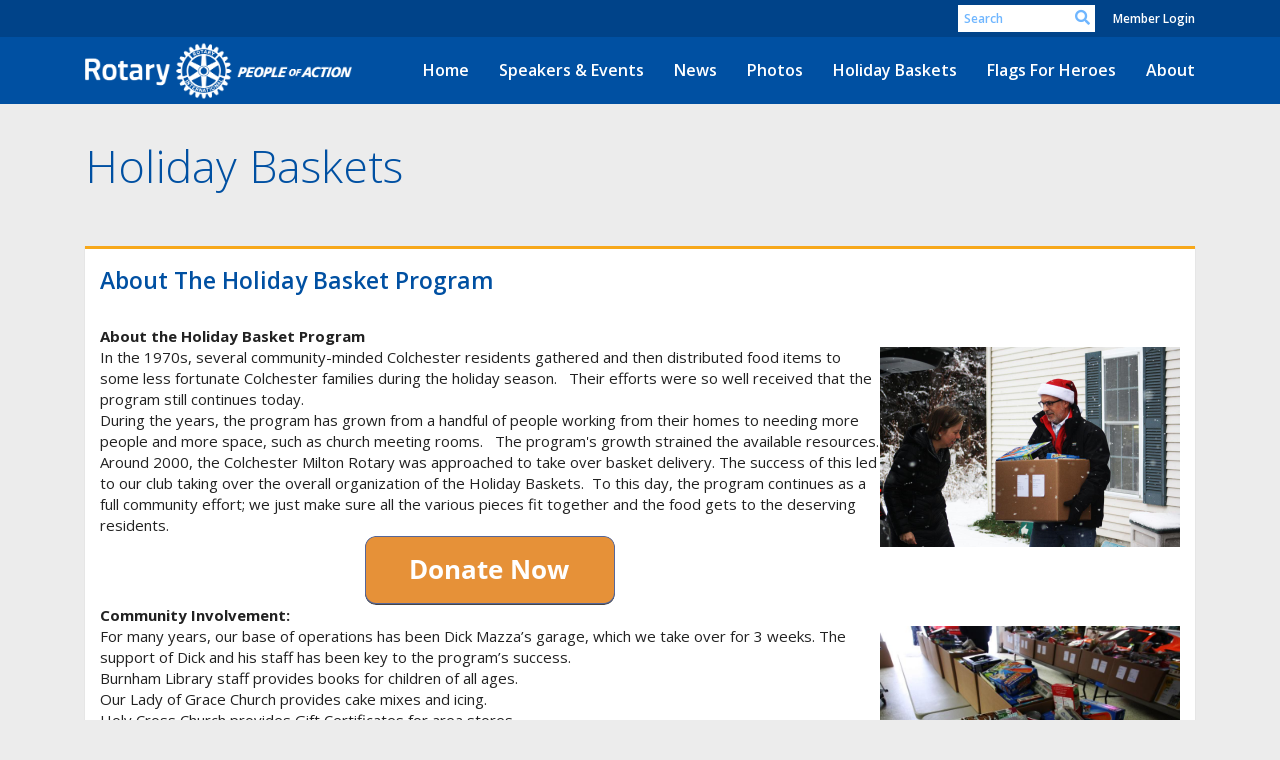

--- FILE ---
content_type: text/html
request_url: https://www.cmrotary.org/page/holiday-baskets
body_size: 10101
content:
<!DOCTYPE html>
<html xmlns="http://www.w3.org/1999/xhtml" lang="en-us">
<head>
    <title>
    Holiday Baskets | Rotary Club of Colchester-Milton
</title>

<base href="https://www.cmrotary.org/" id="baseHref" />
<link rel="canonical" href="https://www.cmrotary.org/page/holiday-baskets" >
<meta charset="UTF-8">
<meta name="viewport" content="width=device-width, initial-scale=1">

<link href="https://globalassets.clubrunner.ca" rel="preconnect">
<link href="https://fonts.gstatic.com" rel="preconnect" crossorigin>
<link href="https://connect.facebook.net" rel="preconnect" crossorigin>
<link rel="shortcut icon" href='https://clubrunner.blob.core.windows.net/00000000413/Favicon/favicon.ico?time=639056829674279627' />
<link rel="apple-touch-icon" sizes="57x57" href='https://clubrunner.blob.core.windows.net/00000000413/Favicon/macIcon.png?time=639056829674276846' />
<link rel="apple-touch-icon" sizes="114x114" href='https://clubrunner.blob.core.windows.net/00000000413/Favicon/macIcon.png?time=639056829674276846' />
<link rel="apple-touch-icon" sizes="72x72" href='https://clubrunner.blob.core.windows.net/00000000413/Favicon/macIcon.png?time=639056829674276846' />
<link rel="apple-touch-icon" sizes="144x144" href='https://clubrunner.blob.core.windows.net/00000000413/Favicon/macIcon.png?time=639056829674276846' />
<meta name="description" content="The Rotary Club of Colchester-Milton is a local club of Rotary International, an organization of business and professional persons united worldwide to provide humanitarian service, encourage high ethical standards in all vocations and help build goodwill and peace in the world."><meta name="keywords" content="Colchester,Milton,Vermont,Rotary,club,service,organization,volunteer,community,donation,events,business,professional,humanitarian,vocation,goodwill,peace,world">

    <script type="text/javascript" src="https://globalassets.clubrunner.ca/scripts/ajax/libs/jquery/3.5.1/jquery-3.5.1.min.js?_=639046946764157493"></script>
    <script type="text/javascript" src="https://globalassets.clubrunner.ca/scripts/jquery-migrate/jquery-migrate-3.3.2.min.js?_=639046946764157493"></script>
    <script type="text/javascript" src="https://globalassets.clubrunner.ca/scripts/maskedinput/1.4.1/jquery.maskedinput.min.js?_=639046946764157493"></script>
    <script type="text/javascript" src="https://globalassets.clubrunner.ca/scripts/ajax/libs/jqueryui/1.12.1/jquery-ui.min.js?_=639046946764157493"></script>
    <script type="text/javascript" src="https://globalassets.clubrunner.ca/scripts/ajax/jquery.validate/1.13.1/jquery.validate.min.js?_=639046946764157493"></script>
<script type="text/javascript" src="https://globalassets.clubrunner.ca/scripts/ajax/mvc/4.0/jquery.validate.unobtrusive.min.js?_=639046946764157493"></script>
<script type="text/javascript" src="https://globalassets.clubrunner.ca/scripts/ie7json.min.js?_=639046946764157493" defer></script>
<script type="text/javascript" src="https://globalassets.clubrunner.ca/scripts/lazyload/lazyimage.min.js?_=639046946764157493" async></script>
<script type="text/javascript" src="https://globalassets.clubrunner.ca/scripts/ajax/libs/jquery.imagesloaded/4.1.2/imagesloaded.pkgd.min.js?_=639046946764157493"></script>
<link type="text/css" rel="stylesheet" href="https://globalassets.clubrunner.ca/scripts/fontawesome/latest/all.min.css?_=639046946764157493" media="print" onload="this.media='all'" />
<link type="text/css" rel="stylesheet" href="https://globalassets.clubrunner.ca/css/jquery/ui/1.12.1/themes/smoothness/jquery-ui.min.css?_=639046946764157493" media="print" onload="this.media='all'" />
     <link type="text/css" rel="stylesheet" href="https://globalassets.clubrunner.ca/templates/BootstrapLayout-1/Community/S1-AzureGold.dev.min.css?_=639046946764157493" />
    <link type="text/css" rel="stylesheet" href="https://globalassets.clubrunner.ca/templates/BootstrapLayout-1/Community/Community-media.min.css?_=639046946764157493" media="print" onload="this.media='all'" />
        <link type="text/css" rel="stylesheet" href="https://clubrunner.blob.core.windows.net/00000000413/en-us/css/storylist.css" />
    <script type="text/javascript" src="https://globalassets.clubrunner.ca/scripts/bootstrap/3.4.1/bootstrap.min.js?_=639046946764157493"></script>
<script type="text/javascript" src="https://globalassets.clubrunner.ca/scripts/bootstrap/custom/message.tooltip.progress.min.js?_=639046946764157493" async></script>
    <script type="text/javascript" src="https://globalassets.clubrunner.ca/scripts/forms/forms.v2.min.js?_=639046946764157493" defer></script>
<script type="text/javascript" src="https://globalassets.clubrunner.ca/scripts/navbar/navbar.all.min.js?_=639046946764157493" async></script>
<script type="text/javascript" src="https://globalassets.clubrunner.ca/scripts/back.top.min.js?_=639046946764157493" defer></script>

     <script charset="utf-8" src="https://cdn.iframe.ly/embed.js?key=a28323fa94041abe8f6ae06645b5c3e1"></script>




    <script type="text/plain" data-category="functionality">        
        var appInsights=window.appInsights||function(a){
            function b(a){c[a]=function(){var b=arguments;c.queue.push(function(){c[a].apply(c,b)})}}var c={config:a},d=document,e=window;setTimeout(function(){var b=d.createElement("script");b.src=a.url||"https://az416426.vo.msecnd.net/scripts/a/ai.0.js",d.getElementsByTagName("script")[0].parentNode.appendChild(b)});try{c.cookie=d.cookie}catch(a){}c.queue=[];for(var f=["Event","Exception","Metric","PageView","Trace","Dependency"];f.length;)b("track"+f.pop());if(b("setAuthenticatedUserContext"),b("clearAuthenticatedUserContext"),b("startTrackEvent"),b("stopTrackEvent"),b("startTrackPage"),b("stopTrackPage"),b("flush"),!a.disableExceptionTracking){f="onerror",b("_"+f);var g=e[f];e[f]=function(a,b,d,e,h){var i=g&&g(a,b,d,e,h);return!0!==i&&c["_"+f](a,b,d,e,h),i}}return c
        }({
            instrumentationKey: "a70b77a5-af81-485f-9e2b-986a6d0efdf2"
        });

        window.appInsights=appInsights,appInsights.queue&&0===appInsights.queue.length&&appInsights.trackPageView();
    </script>



            <script type="text/plain" data-category="analytics">
                //_gaq.push(['_setAccount', 'UA-20854735-16']);
                //_gaq.push(['_trackPageview']);
                
                var _gaq = _gaq || [];
                _gaq.push(['b._setAccount', 'UA-73382900-1']);
                _gaq.push(['b._trackPageview']);
                $(function ()
                {
                    var ga = document.createElement('script');
                    ga.type = 'text/javascript';
                    ga.async = true;
                    ga.src = ('https:' == document.location.protocol ? 'https://ssl' : 'http://www') + '.google-analytics.com/ga.js';
                    var s = document.getElementsByTagName('script')[0];
                    s.parentNode.insertBefore(ga, s);
                });                
            </script>




    <link rel="stylesheet" href="https://globalassets.clubrunner.ca/scripts/cookieconsent-3.0.1/dist/cookieconsent.css?_=639046946764157493">

<script type="text/javascript" src='https://globalassets.clubrunner.ca/scripts/cookieconsent-3.0.1/dist/cookieconsent.umd.js?_=639046946764157493' async></script>

<script type="text/javascript">
    function clearAllCookies() {
        var cookies = document.cookie.split("; ");
        for (var c = 0; c < cookies.length; c++) {
            var d = window.location.hostname.split(".");
            while (d.length > 0) {
                var cookieBase = encodeURIComponent(cookies[c].split(";")[0].split("=")[0]) + '=; expires=Thu, 01-Jan-1970 00:00:01 GMT; domain=' + d.join('.') + ' ;path=';
                var p = location.pathname.split('/');
                document.cookie = cookieBase + '/';
                while (p.length > 0) {
                    document.cookie = cookieBase + p.join('/');
                    p.pop();
                };
                d.shift();
            }
        }
    }

    function getRootDomain() {
        const hostname = window.location.hostname;

        // Split the hostname into parts
        const parts = hostname.split('.').reverse();

        // If the hostname has at least two parts (e.g., "sub.example.com"),
        // return the top-level domain and the second-level domain
        if (parts.length >= 2) {
            let domain = parts[1] + '.' + parts[0]; // "example.com"

            // Handle cases with country code top-level domains (e.g., "example.co.uk")
            if (parts.length > 2 && parts[0].length === 2 && parts[1].length === 2) {
                domain = parts[2] + '.' + parts[1] + '.' + parts[0]; // "example.co.uk"
            }

            return domain;
        }

        // If the hostname doesn't have multiple parts, return it as is (e.g., "localhost")
        return hostname;
    }




            window.addEventListener("load", function () {
                // Check if the 'cc_cookie' exists
                if (!document.cookie.split(';').some((item) => item.trim().startsWith('cc_cookie'))) {
                    // Clear all cookies if 'cc_cookie' is not found
                    clearAllCookies();
                }


                CookieConsent.run({
                    guiOptions: {
                        consentModal: {
                            layout: 'box wide',
                            position: 'bottom left',
                            flipButtons: true,
                        }
                    },

                    cookie: {
                        name: 'cc_cookie',
                        domain: 'www.cmrotary.org' != '' ? 'www.cmrotary.org' : getRootDomain(),
                        path: '/',
                    },

                    onFirstConsent: onFirstConsent,
                    onConsent: onConsent,
                    onChange: onConsentChange,

                    revision: 0, // increment this number to force showing the consent modal again

                    categories: {
                        necessary: {
                            enabled: true,  // this category is enabled by default
                            readOnly: true  // this category cannot be disabled
                        },
                        functionality: {
                            enabled: false,    //To be in compliance we need to let the pre ticked off for non necessary cookies.
                            readOnly: false,
                            autoClear: {
                                cookies: [
                                    {
                                        name: 'ai_session',   // string: exact cookie name
                                    },
                                    {
                                        name: 'ai_session',   // string: exact cookie name
                                        domain: 'clubrunner.ca'
                                    },
                                    {
                                        name: 'ai_session',   // string: exact cookie name
                                        domain: 'membernova.com'
                                    },
                                    {
                                        name: 'ai_user',   // string: exact cookie name
                                    },
                                    {
                                        name: 'ai_user',   // string: exact cookie name
                                        domain: 'clubrunner.ca'
                                    },
                                    {
                                        name: 'ai_user',   // string: exact cookie name
                                        domain: 'membernova.com'
                                    },                                    
                                    {
                                        name: /^__unam/,   // regex: match all cookies starting with '_unam'                                        
                                    },
                                    {
                                        name: /^__unam/,   // regex: match all cookies starting with '_unam'
                                        domain: 'clubrunner.ca'
                                    },
                                    {
                                        name: /^__unam/,   // regex: match all cookies starting with '_unam'
                                        domain: 'membernova.com'
                                    },
                                ]
                            },
                        },
                        analytics: {
                            enabled: false,    //To be in compliance we need to let the pre ticked off for non necessary cookies.
                            //AutoClear just clear the cookies when user change the preferences, it doesnt control it automatically
                            autoClear: {
                                cookies: [
                                    // clear analytics cookies from top-level domain
                                    {
                                        name: /^_ga/,   // regex: match all cookies starting with '_ga'
                                        domain: 'clubrunner.ca'
                                    },
                                    {
                                        name: '_gid',   // string: exact cookie name
                                        domain: 'clubrunner.ca'
                                    },
                                    {
                                        name: /^_ga/,   // regex: match all cookies starting with '_ga'
                                        domain: 'membernova.com'
                                    },
                                    {
                                        name: '_gid',   // string: exact cookie name
                                        domain: 'membernova.com'
                                    },
                                    // clear analytics cookies from current subdomain
                                    {
                                        name: /^_ga/,   // regex: match all cookies starting with '_ga'                                        
                                    },
                                    {
                                        name: '_gid',   // string: exact cookie name                                        
                                    },
                                ]
                            },                           
                        },
                        advertising: {
                            enabled: false, //To be in compliance we need to let the pre ticked off for non necessary cookies.
                            readOnly: false
                        }
                    },

                    language: {
                        default: 'en',
                        translations: {
                            en: {
                                consentModal: {
                                    title: 'We Use Cookies',
                                    description: "We use cookies to improve your browsing experience, secure our platform, and analyze our traffic. For more information about what cookies we use and how, please review our <a href='http://www.cmrotary.org/cookie-policy'>Cookie Policy</a>. <br> {{revisionMessage}}",
                                    revisionMessage: 'We have updated our cookie policy. Please review the changes before continuing.', //This message will be shown when the revision is increased and the modal is displayed again
                                    acceptAllBtn: 'Accept All',
                                    acceptNecessaryBtn: 'Reject All',
                                    showPreferencesBtn: 'Manage Preferences',
                                    footer: `
                                        <a href='http://www.cmrotary.org/privacy-policy'>Privacy Statement</a>
                                        <a href='http://www.cmrotary.org/cookie-policy'>Cookie Policy</a>
                                    `
                                },
                                preferencesModal: {
                                    title: 'Manage Cookie Preferences',                                    
                                    acceptAllBtn: 'Accept All',
                                    acceptNecessaryBtn: 'Reject All',
                                    savePreferencesBtn: 'Save Preferences',
                                    closeIconLabel: 'Close',
                                    sections: [
                                        {
                                            title: 'Cookie Usage',
                                            description: 'We use cookies to optimize your experience, personalize content, and gather data to improve performance.'
                                        },
                                        {
                                            title: 'Strictly Necessary Cookies',
                                            description: 'These cookies are essential for the proper functioning of the website and cannot be disabled.',                                            
                                            linkedCategory: 'necessary'
                                        },
                                        {
                                            title: 'Functionality Cookies',
                                            description: 'These cookies collect information to enable enhanced functionality and personalization on our website. Without them, some or all services may not function properly. All of the data is anonymized and cannot be used to identify you.',
                                            linkedCategory: 'functionality'
                                        },
                                        {
                                            title: 'Performance &amp; Analytics Cookies',
                                            description: 'These cookies collect information about how you use our website so that we may improve the performance and track engagement. All of the data is anonymized and cannot be used to identify you.',
                                            linkedCategory: 'analytics'
                                        },
                                        {
                                            title: 'Advertisement Cookies',
                                            description: 'These cookies are used to provide visitors with customized advertisements based on the pages you visited previously and to analyze the effectiveness of the ad campaigns.',
                                            linkedCategory: 'advertising'
                                        },
                                        {
                                            title: 'Understanding Your Cookie Preferences',
                                            description: "If you have questions about your options or you need more information, please visit our <a href='http://www.cmrotary.org/cookie-policy'>Cookie Policy</a>."
                                        }
                                    ]
                                }
                            }
                        }
                    }
                });

            });

            function onFirstConsent() {                
                updateGtmGaConsent();
                updateUserConsent();
            }

            function onConsentChange() {                
                updateGtmGaConsent();
                updateUserConsent();
            }

            function onConsent() {
                //Attention this function is triggered every page load, if you want to get the consent when the user accept or revoked the cookies you have to use onConsentChange                
            }

            function updateGtmGaConsent() {               
                //TODO: Implement the logic to update the google tag manager consent

                //This was a test but it's not working 
                // let preferences = {
                //     analytics_storage: "denied",
                //     ad_storage: "denied",
                //     ad_user_data: "denied",
                //     ad_personalization: "denied"
                // };


                // CookieConsent.getUserPreferences().acceptedCategories.forEach(category => {
                //     if (category === 'analytics') {
                //         preferences.analytics_storage = "granted";
                //     }
                //     if (category === 'advertising') {
                //         preferences.ad_storage = "granted";
                //         preferences.ad_user_data = "granted";
                //         preferences.ad_personalization = "granted";
                //     }
                // });

                // if (preferences) {
                //     setTimeout(function () {
                        
                //         window.dataLayer = window.dataLayer || [];

                //         function gtag() {
                //             window.dataLayer.push(arguments);
                //         }

                //         gtag("consent", "update", preferences);

                //         console.log("gtag sent!");

                //         setTimeout(function () {
                //             window.location.reload();
                //         }, 1000);

                //     }, 1000);                 
                // }
            }

            function updateUserConsent(cookieConsent) {
                // Retrieve all the fields
                const cookie = CookieConsent.getCookie();
                const preferences = CookieConsent.getUserPreferences();

                // Prepare the content
                const userConsent = {
                    consentId: cookie.consentId,
                    revision: cookie.revision,
                    acceptType: preferences.acceptType,
                    acceptedCategories: preferences.acceptedCategories,
                    rejectedCategories: preferences.rejectedCategories
                };

                // Send the data to backend                
                fetch('/413/cookie-policy/log', {
                    method: 'POST',
                    headers: {
                        'Content-Type': 'application/json'
                    },
                    body: JSON.stringify(userConsent)
                });

            }
        </script>
    
</head>
<body id="bodyContent">

    

    
<div id="fb-root"></div>

    <script>
              document.addEventListener('DOMContentLoaded', function () 
              {
                  document.querySelectorAll('fb\\:like, .fb-like, .fb_iframe_widget').forEach(el => el.style.display = 'none');
              });
    </script>
    <script type="text/plain" data-category="functionality">
        (function (d, s, id) {
        var js, fjs = d.getElementsByTagName(s)[0];
        if (d.getElementById(id)) return;
        js = d.createElement(s); js.id = id;
        js.src = "https://connect.facebook.net/en_US/all.js#xfbml=1";
        fjs.parentNode.insertBefore(js, fjs);
        } (document, 'script', 'facebook-jssdk'));
    </script>



	<div class="login-band">
	    <div class="container">
	        <div class="loginbar">
	            

        	    <div class="login-area">
	                
    <div class="input-group search-bar">
        <span class="input-group-addon">
            <a onclick="doSearch()"><i class="fas fa-search"></i></a>
        </span>
        <input id="searchString" type="search" class="field-control search-string" placeholder="Search" aria-label="search">
        
    </div><!-- /input-group -->

<div class='loginArea2'>
    <div class="loginArea3">

            <span class="logout-link">
                <a href="https://portal.clubrunner.ca/413/User/Login?OriginalUrl=9Ar7Iljo865jZWwaHnw4NBTMiLuHyYH/QIoNOm4tr0XdDNHW8nx75Ml0hlzFKXobcobxWt4dTeHP9boUZ0g8Wg==">Member Login</a>
            </span>
    </div>
</div>

<script type="text/javascript">

    $(function () {
        $("#searchString").keyup(function (event) {
            if (event.keyCode == 13) {
                doSearch();
            }
        });
    });


    function doSearch() {
        var searchString = $("#searchString").val();

        searchString = replaceAll(searchString, ".", "-~0-");
        searchString = replaceAll(searchString, "%", "-~1-");
        searchString = replaceAll(searchString, "?", "-~2-");
        searchString = replaceAll(searchString, ":", "-~3-");
        searchString = replaceAll(searchString, "/", "-~4-");
        searchString = replaceAll(searchString, "+", "-~5-");
        searchString = replaceAll(searchString, "*", "-~6-");
        searchString = replaceAll(searchString, "&", "-~7-");
        searchString = replaceAll(searchString, "\"", "-~8-");

        searchString = encodeURIComponent(searchString);
        console.log(searchString);
        var redirectUrl = $('#baseHref').attr("href") + "Search/" + searchString;

        console.log(redirectUrl);

        window.location.href = redirectUrl;
    }

    //	function replaceAll(str, find, replace) {
    //	    return str.replace(new RegExp(find, 'g'), replace);
    //	}

    function replaceAll(str, search, replacement) {
        return str.split(search).join(replacement);
    };

    // Search focus
    $('#searchString').on('focus', function () {
        $('.input-group-addon').addClass('focus');
        $(this).addClass('active');
    });

    $('#searchString').on('focusout', function () {
        $('.input-group-addon').removeClass('focus');
    });
</script>

        	    </div>
	        </div>
	    </div>
	</div>

<div id="TraceInfo">
    
</div>            
                


<nav class="navbar navbar-default" aria-label="page navigation">
    <div class="container">
        <div class="navbar-header">
            <button type="button" class="navbar-toggle" data-toggle="collapse" data-target="#navbar" aria-expanded="false" aria-controls="navbar">
                <span class="sr-only">Toggle navigation</span>
                <span class="icon-bar"></span>
                <span class="icon-bar"></span>
                <span class="icon-bar"></span>
            </button>
                <a href="" class="navbar-brand" tabindex="-1">
                        <img src="https://clubrunner.blob.core.windows.net/00000000413/ThemeLogos/en-us/LightBG_pngforworddocumentspresentationsandwebuse.png" alt="Colchester-Milton logo" role="img" />
                </a>
        </div>
        <div class="navbar-collapse collapse" id="navbar" aria-expanded="true">
            <ul class="nav navbar-nav">
                <li class=""><a href=" " target="_self" title="Home" class="" tabindex="0">Home</a></li><li class=""><a href="events" target="_self" title="Speakers & Events" class="" tabindex="0">Speakers & Events</a></li><li class=""><a href="stories" target="_self" title="News" class="" tabindex="0">News</a></li><li class=""><a href="photoalbums" target="_self" title="photos" class="" tabindex="0">Photos</a></li><li class=""><a href="page/holiday-basket" target="_self" title="" class="" tabindex="0">Holiday Baskets</a></li><li class=""><a href="page/operation-flags-for-heroes-1" target="_self" title="Operation Flags For Heroes" class="" tabindex="0">Flags For Heroes</a></li><li class=""><a href="page/about" target="_self" title="About" class="" tabindex="0">About</a></li>
            </ul>
        </div>
    </div>
</nav>
            
    <main class="main-content-wrapper page custom-holiday-baskets">
        


<div class="HomeContentWrapper">
    
<script type="text/javascript" src="https://globalassets.clubrunner.ca/scripts/uiblock/jquery.blockUI.min.js?_=639046946764157493" async></script>

<div style="display: none;" id="blockUiMessage">
    <div id="bulletinPublishing2"><i class="fas fa-spinner fa-spin"></i></div>
</div>

<script type="text/javascript">
    // Prevent multiple submit
    var canBlock = true;
    $(function ()
    {
        $('form').submit(function()
        {
            // Don't block UI on CkEditor5 EmbedMedia form submit.
            if (this.classList.contains('ck-media-form')) {
                return;
            }
            if (!canBlock)
            {
                return true;
            }
            else
                if ($("form").valid())
                {
                    blockUi();
                    return true;
                }
                else
                {
                    return false;
                }
        });
    });


    function blockUi()
    {
        $.blockUI(
            {
                theme: true,
                title: '',
                message: $("#blockUiMessage"),
                baseZ: 2000,
                draggable: false,
                onBlock: function() {
					$(".blockPage").addClass( "" )
				}

            });
    }

    function unBlockUi()
    {
        $.unblockUI();

    }


    function setNoBlock(){
        canBlock = false;
    }

    function setBlock() {
        canBlock = true;
    }
</script>
    <div class="content-wrapper">
        <header class="page-header contentHeaderBreadcrumb">
	        <div class="contentHeaderBreadcrumbWrap noad">
		        <div class="contentHeaderBreadcrumb2">
				        <h1 class="themeColorDark">Holiday Baskets</h1>
		        </div>
	        </div>
        </header>
    </div>
		<div class="OneColumn">
    <div class="middleColumn">
        <section class="PageWidget" style="padding-top: 0px;padding-bottom: 0px;padding-left: 0px;padding-right: 0px;">
    <div class="boxContainer1">
        <div class="boxContainer2">
            <div class="MainWidgetWrapper CustomWidget">
                    <div class="boxHeaderContainer1 " style="">  
                        <div class="boxHeaderContainer2" style="">
                            <div class="h2 widget-title" style=""> <div>About The Holiday Basket Program</div></div>
                        </div>
                    </div>
                <div class="boxContentCon1 " style="">
                    <div style="">
                        <div class="WidgetWrapper">
                            <div class="CustomWidgetBody">
    <div class="inlineEditor" contenteditable="false" id="bcw_48920842-e390-4a95-a059-ec0305d6b082" widgetId="e1309241-ea37-4c17-858c-1a18002a22a3" widgetDataId="48920842-e390-4a95-a059-ec0305d6b082" widgetName="About The Holiday Basket Program " widgetSystemName="CustomWidget" title="" ckeditortoolbarsname="CkEditorToolBarLight">
        <div><div dir="ltr"><span id="docs-internal-guid-bf03ba3b-7fff-be80-973d-dd1a44a4cb7e"><strong>About the Holiday Basket Program</strong></span></div><div dir="ltr"><span id="docs-internal-guid-bf03ba3b-7fff-be80-973d-dd1a44a4cb7e"><img style="float:right;" src="https://clubrunner.blob.core.windows.net/00000000413/Images/Getting-readyto-deliver.JPG" alt="" width="300" height="200" title="">In the 1970s, several community-minded Colchester residents gathered and then distributed food items to some less fortunate Colchester families during the holiday season. &nbsp; Their efforts were so well received that the program still continues today.&nbsp;&nbsp;</span></div><div dir="ltr"><span id="docs-internal-guid-bf03ba3b-7fff-be80-973d-dd1a44a4cb7e">During the years, the program has grown from a handful of people working from their homes to needing more people and more space, such as church meeting rooms. &nbsp; The program's growth strained the available resources. Around 2000, the Colchester Milton Rotary was approached to take over basket delivery. The success of this led to our club taking over the overall organization of the Holiday Baskets.&nbsp; To this day, the program continues as a full community effort; we just make sure all the various pieces fit together and the food gets to the deserving residents.</span></div><div style="text-align:center;"><a href="https://www.paypal.com/donate?hosted_button_id=2T8DNS8TYGVE8&amp;source=url" target="_blank"><img src="https://clubrunner.blob.core.windows.net/00000000413/Images/button_donate-now.png" width="250" height="69"></a></div><div dir="ltr"><span id="docs-internal-guid-bf03ba3b-7fff-be80-973d-dd1a44a4cb7e"><strong>Community Involvement:</strong></span></div><div style="list-style-type:disc;"><span id="docs-internal-guid-bf03ba3b-7fff-be80-973d-dd1a44a4cb7e"><img style="float:right;" src="https://clubrunner.blob.core.windows.net/00000000413/Images/Filled-baskets-ready-to-go.JPG" alt="" width="300" height="200" title="">For many years, our base of operations has been Dick Mazza’s garage, which we take over for 3 weeks. The support of Dick and his staff has been key to the program’s success.</span></div><div style="list-style-type:disc;"><span id="docs-internal-guid-bf03ba3b-7fff-be80-973d-dd1a44a4cb7e">Burnham Library staff provides books for children of all ages.</span></div><div style="list-style-type:disc;"><span id="docs-internal-guid-bf03ba3b-7fff-be80-973d-dd1a44a4cb7e">Our Lady of Grace Church provides cake mixes and icing.</span></div><div style="list-style-type:disc;"><span id="docs-internal-guid-bf03ba3b-7fff-be80-973d-dd1a44a4cb7e">Holy Cross Church provides Gift Certificates for area stores.</span></div><div style="list-style-type:disc;"><span id="docs-internal-guid-bf03ba3b-7fff-be80-973d-dd1a44a4cb7e">St. Andrews Church provides hundreds of boxes of cereal.</span></div><div style="list-style-type:disc;"><span id="docs-internal-guid-bf03ba3b-7fff-be80-973d-dd1a44a4cb7e">All Colchester Fire Departments and St. Michael's Fire Dept. assist with basket delivery.</span></div><div style="list-style-type:disc;"><span id="docs-internal-guid-bf03ba3b-7fff-be80-973d-dd1a44a4cb7e">Donations of money are from residents and businesses.</span></div><div style="list-style-type:disc;"><span id="docs-internal-guid-bf03ba3b-7fff-be80-973d-dd1a44a4cb7e">Rotarians and Colchester residents are packing and delivering the baskets.</span></div><div dir="ltr"><span id="docs-internal-guid-bf03ba3b-7fff-be80-973d-dd1a44a4cb7e"><strong>Recipient selection process:</strong></span></div><div dir="ltr"><span id="docs-internal-guid-bf03ba3b-7fff-be80-973d-dd1a44a4cb7e"><img style="float:left;margin:10px;" src="https://clubrunner.blob.core.windows.net/00000000413/Images/Braving-the-snow.JPG" alt="" width="300" height="200" title="">The Colchester School system administers a free or reduced-fee lunch program to qualifying students based on Federal Criteria. We provide a request form for the Holiday Baskets to the school for mailing to these recipients, maintaining confidentiality.&nbsp; Over the years, as the population increased, the number of families and seniors needing food assistance has also grown, and while it varies year to year, currently it is in the range of 140 families representing over 600 children and adults.</span></div><div dir="ltr">&nbsp;</div><div dir="ltr"><span id="docs-internal-guid-bf03ba3b-7fff-be80-973d-dd1a44a4cb7e">Seniors are contacted through the Colchester Food Shelf and Meals on Wheels.</span></div><div dir="ltr">&nbsp;</div><div dir="ltr"><span id="docs-internal-guid-bf03ba3b-7fff-be80-973d-dd1a44a4cb7e">Want to help?</span></div><div style="text-align:center;" dir="ltr"><a href="https://www.paypal.com/donate?hosted_button_id=2T8DNS8TYGVE8&amp;source=url" target="_blank"><img src="https://clubrunner.blob.core.windows.net/00000000413/Images/button_donate-now.png" width="250" height="69"></a></div><div style="text-align:center;" dir="ltr">&nbsp;</div><div dir="ltr" role="presentation">&nbsp;</div><div style="list-style-type:disc;"><span id="docs-internal-guid-bf03ba3b-7fff-be80-973d-dd1a44a4cb7e">Donations are tax-deductible and are as easy as clicking</span><a href="https://www.paypal.com/donate?hosted_button_id=2T8DNS8TYGVE8&amp;source=url" target="_blank"> here</a> or mailing a check to the Colchester-Milton Rotary Club, P.O. Box 82, Colchester, VT 05446- Please note Holiday Baskets in the memo.</div><div style="list-style-type:disc;"><span id="docs-internal-guid-bf03ba3b-7fff-be80-973d-dd1a44a4cb7e">Provide in-kind products or services.</span></div><div style="list-style-type:disc;"><span id="docs-internal-guid-bf03ba3b-7fff-be80-973d-dd1a44a4cb7e">Check our website for dates for basket packing and delivery, and join us at Dick Mazza’s garage.</span></div><div dir="ltr"><span id="docs-internal-guid-bf03ba3b-7fff-be80-973d-dd1a44a4cb7e"><strong>Questions?</strong></span></div><p><a href="mailto:trtrtom@gmail.com?subject=Holiday%20Baskets" target="_blank"><span id="docs-internal-guid-bf03ba3b-7fff-be80-973d-dd1a44a4cb7e">Email</span></a><span id="docs-internal-guid-bf03ba3b-7fff-be80-973d-dd1a44a4cb7e">&nbsp;</span>Fran Bailey (917) 742-1151</p></div><div><div style="text-align:center;">&nbsp;</div><div style="text-align:center;">&nbsp;</div><div style="text-align:center;">&nbsp;</div><div style="text-align:center;">&nbsp;</div></div>
    </div>
</div>
<span id="title_48920842-e390-4a95-a059-ec0305d6b082" style="display:none" >&lt;div&gt;About The Holiday Basket Program&lt;/div&gt;</span>

                        </div>
                    </div>
                </div>
            </div>
        </div>
    </div>
</section>
    </div>
</div>
<div style="clear: both; height:1px;"></div>

</div>





        
    </main>

        <footer class="footer-band">
            
                
                    <div id="footerContainer1">
    <div class="footerDecoration">
    </div>
    <div id="footerContainer2">
        <div id="footerContainer3">
            <div id="footerContainer4"><div class="WebsiteFooter footer-list-display S1-AzureGold Community">
	<div class="container">
		<div class="website-footer">
			<div style="text-align: center;"><span style="font-family:verdana,helvetica,sans-serif; font-size:12px; line-height:18px; text-align:center"><a href="https://www.facebook.com/ColchesterMiltonRotary" title="facebook"><img alt="" height="48" src="http://clubrunner.blob.core.windows.net/00000000413/Images/facebook-logo.png" style="border-style:solid; border-width:0px" width="48" /></a>&nbsp;<a href="https://www.instagram.com/cmrotary/" target="_blank" title="Instagram"><img height="44" src="https://clubrunner.blob.core.windows.net/00000000413/Images/app-icon2.png" width="44" /></a>&nbsp;<a href="https://www.youtube.com/channel/UCEAaw3qJpEmGuwoGM5dloBQ" target="_blank" title="YouTube"><img alt="" height="45" src="http://clubrunner.blob.core.windows.net/00000000413/Images/youtube-logo-button-300x300.png" style="border-style:solid; border-width:0px" width="45" /></a></span></div><div style="text-align: center;"><span style="font-family:verdana,helvetica,sans-serif; font-size:12px; line-height:18px; text-align:center"><a href=" " target="_blank">Home</a>&nbsp;-&nbsp;<a href="http://cmrotary.org/Stories">News</a>&nbsp;-&nbsp;<a href="http://cmrotary.org/Events/Calendar">Events</a>&nbsp;-&nbsp;<a href="http://cmrotary.org/Speakers">Speakers</a>&nbsp;-&nbsp;<a href="http://cmrotary.org/PhotoAlbums">Photos</a>&nbsp;- <a href="page/holiday-baskets" target="_blank">Holiday Baskets</a> -&nbsp;<a href="http://cmrotary.org/Page/about" target="_blank">About</a></span></div><div style="text-align: center;"><span style="font-family:verdana,helvetica,sans-serif; font-size:12px; line-height:18px; text-align:center">The Colchester-Milton Rotary Club©</span></div><div style="text-align: center;"><span style="font-family:verdana,helvetica,sans-serif; font-size:12px; line-height:18px; text-align:center">P.O. Box 82 Colchester, VT 05446</span></div>
		</div>
	</div>
</div>
				


<div class="system-footer">
    <div class="container">
        <a id="editContentLink" href="#" target="_blank" style="display: none;" class="edit-page" title="Edit this page">
            <div class="edit-page-block pulse-icon pulse-once">
                <span class="sr-only">Edit this page</span>
                <i class="fas fa-pencil-alt" aria-hidden="true"></i>
            </div>
        </a>
        <div id="rights">
            <div id="rights2">
                Powered by <a href="http://www.clubrunner.ca">ClubRunner</a> &copy; 2002&ndash;2026&nbsp; All rights reserved.
                <br />
                <a href='privacy-policy'>Privacy Statement</a>

                        | <a href='cookie-policy'>Cookie Policy</a>
                                    | <a target="_blank" href="https://www.clubrunnersupport.com">Online Help</a> | <a target="_blank" href="https://links.myclubrunner.com/system-requirements">System Requirements</a>                
            </div>
        </div>
    </div>
</div>





                <div id="TraceInfoFooter">
                    
                </div>
            </div>
        </div>
    </div>
</div>

                
            

        </footer>
        <div id="backToTopContainer"></div>
    <script type="text/javascript" async>

	$(window).load(function () {
		var contentSize = function () {
			var $windowHeight = $(window).height(), $loginBand = $('.login-band').outerHeight(true), $loginBand2 = $('#loginContainer1').outerHeight(true), $navBar = $('.navbar').outerHeight(true), $footerBand = $('.footer-band').outerHeight(true);
			$('.main-content-wrapper').css("min-height", $windowHeight - $loginBand - $loginBand2 - $navBar - $footerBand);
		};
		contentSize();
		$(window).resize(contentSize);
	});

    $(window).on('load scroll resize', function () {
        if (typeof showBackTopBtn === 'function') {
            showBackTopBtn();
        }
    });

    $(function ()
	{
    	$('.focusItem').focus();

		$.ajaxSetup({
            // Disable caching of AJAX responses
            cache: false
		});

        // Setup edit link
	});
    </script>


            <script>
                document.querySelectorAll( 'oembed[url]' ).forEach( element => 
                {
                    //console.log('processing element ' + element);
                    iframely.load( element, element.attributes.url.value );
                } );
            </script>
        
    <span style="display: none" app-type="appservice" app-name="crportal" branch="refs/heads/production" revision="5f8a57e4677498b51a285000fc862c058fd548e3" revision-date="28 Jan 2026 17:34"></span>
</body>
</html>

--- FILE ---
content_type: text/css
request_url: https://clubrunner.blob.core.windows.net/00000000413/en-us/css/storylist.css
body_size: 195
content:
/* story detail fix */

.storyWrappingContent .list-img-left {
	float: left;
    max-width: 200px;
}

.storyWrappingContent .list-img-left + .list-text {
	float: none;
	width: 100%;
}
